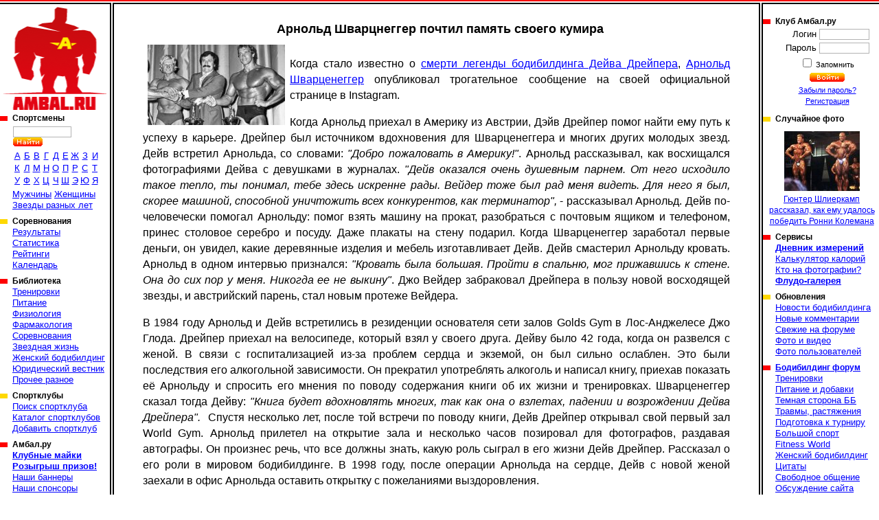

--- FILE ---
content_type: text/html; charset=cp1251
request_url: https://www.ambal.ru/news.php?id=1636
body_size: 8013
content:
<!DOCTYPE HTML><html><head><title>Арнольд Шварцнеггер почтил память своего кумира Новости бодибилдинга на Амбал.ру</title><link rel="shortcut icon" href="favicon.ico"><link rel=stylesheet type="text/css" href="st.css"><script language="JavaScript" src="/s.js"></script></head><body bgcolor=ffffff topmargin=0 leftmargin=0 link=0000ff vlink=002299><table width=100% height=100% cellspacing="0" cellpadding="0"><tr height=6><td background=a.gif></td><td><img src=b.gif width=6 height=6 class=imc></td><td background=a.gif></td><td><img src=b.gif width=6 height=6 class=imc></td><td background=a.gif></td></tr><tr valign=top><td><a href=/ id="logo" title="Амбал.Ру"></a><div class="mmn"><div><h3>Спортсмены</a></h3><table id="ltrs"><form action=search.php><tr><td colspan=9 height=27 valign=bottom><input type=text name="src" size=12> <input type=image src=/sr.gif></td></form></tr><tr class="trc"><td><a href=mans.php?l=0>А</a></td><td><a href=mans.php?l=1>Б</a></td><td><a href=mans.php?l=2>В</a></td><td><a href=mans.php?l=3>Г</a></td><td><a href=mans.php?l=4>Д</a></td><td><a href=mans.php?l=5>Е</a></td><td><a href=mans.php?l=6>Ж</a></td><td><a href=mans.php?l=7>З</a></td><td><a href=mans.php?l=8>И</a></td><tr class="trc"><td><a href=mans.php?l=9>К</a></td><td><a href=mans.php?l=10>Л</a></td><td><a href=mans.php?l=11>М</a></td><td><a href=mans.php?l=12>Н</a></td><td><a href=mans.php?l=13>О</a></td><td><a href=mans.php?l=14>П</a></td><td><a href=mans.php?l=15>Р</a></td><td><a href=mans.php?l=16>С</a></td><td><a href=mans.php?l=17>Т</a></td><tr class="trc"><td><a href=mans.php?l=18>У</a></td><td><a href=mans.php?l=19>Ф</a></td><td><a href=mans.php?l=20>Х</a></td><td><a href=mans.php?l=21>Ц</a></td><td><a href=mans.php?l=22>Ч</a></td><td><a href=mans.php?l=23>Ш</a></td><td><a href=mans.php?l=24>Э</a></td><td><a href=mans.php?l=25>Ю</a></td><td><a href=mans.php?l=26>Я</a></td></table><a href=mans.php?fl=1>Мужчины</a> <a href=mans.php?fl=2>Женщины</a> <br><a href=stars.php>Звезды разных лет</a></div><div><h3>Соревнования</h3><a href="/complist.php">Результаты</a><br><a href="/complist.php?st=1">Статистика</a><br><a href="/ranking.php">Рейтинги</a><br><a href="/schedule.php">Календарь</a><br></div><div><h3>Библиотека</a></h3><a href="library.php?c=6">Тренировки</a><br><a href="library.php?c=2">Питание</a><br><a href="library.php?c=10">Физиология</a><br><a href="library.php?c=7">Фармакология</a><br><a href="library.php?c=16">Соревнования</a><br><a href="library.php?c=20">Звездная жизнь</a><br><a href="library.php?c=23">Женский бодибилдинг</a><br><a href="library.php?c=24">Юридический вестник</a><br><a href="library.php?c=19">Прочее разное</a><br></div><div><h3>Спортклубы</h3><a href="/gymfind.php">Поиск спортклуба</a><br><a href="/gyms.php">Каталог спортклубов</a><br><a href="/gymedit.php">Добавить спортклуб</a><br></div><div><h3>Амбал.ру</h3><a href="https://vk.com/market-41928403" target="_blank"><b>Клубные майки</b></a><br><a href="/trophy.php"><b>Розыгрыш призов!</b></a><br><a href="/banners.php">Наши баннеры</a><br><a href="/sponsors.php">Наши спонсоры</a><br><a href="/rules.php">Правила поведения</a><br><a href="/links.php">Полезные ссылки</a><br><a href="/reklama.php"><b>Реклама на сайте</b></a><br><a href="/contacts.php">Контакты</a><br></div></div><noindex><center>

<a href="https://www.ozon.ru/seller/hi-tech-pharmaceuticals-546985/sport-i-otdyh-11000/cratus-labs-100402809/?miniapp=seller_546985&opened=brand" target=_blank><img src="/banners/0108Cratus.gif" width="160" height="370"></a>

<a href="https://oxyelitepro.ru/zhiroszhigateli/" target=_blank><img src="/banners/OxyElitePro 160_370.jpg" width="160" height="370"></a>

</center></noindex></td><td background=c.gif><img src=n.gif width=1 height=1></td><td class=tdc width=90% style="padding:16px"><h1>Арнольд Шварцнеггер почтил память своего кумира</h1><table align=center width=95%><tr><td><img src=nw/1636.jpg width=200        height=117 align=left hspace=7><p class=pb1>Когда стало известно о <a href="news.php?id=1631">смерти легенды бодибилдинга Дейва Дрейпера</a>, <a href="man.php?m=114">Арнольд Шварценеггер</a> опубликовал трогательное сообщение на своей официальной странице в Instagram.</p>
<p class=pb1>Когда Арнольд приехал в Америку из Австрии, Дэйв Дрейпер помог найти ему путь к успеху в карьере. Дрейпер был источником вдохновения для Шварценеггера и многих других молодых звезд. Дейв встретил Арнольда, со словами: <em>"Добро пожаловать в Америку!"</em>. Арнольд рассказывал, как восхищался фотографиями Дейва с девушками в журналах. <em>"Дейв оказался очень душевным парнем. От него исходило такое тепло, ты понимал, тебе здесь искренне рады. Вейдер тоже был рад меня видеть. Для него я был, скорее машиной, способной уничтожить всех конкурентов, как терминатор", </em> - рассказывал Арнольд. Дейв по-человечески помогал Арнольду: помог взять машину на прокат, разобраться с почтовым ящиком и телефоном, принес столовое серебро и посуду. Даже плакаты на стену подарил. Когда Шварценеггер заработал первые деньги, он увидел, какие деревянные изделия и мебель изготавливает Дейв. Дейв смастерил Арнольду кровать. Арнольд в одном интервью признался: <em>"Кровать была большая. Пройти в спальню, мог прижавшись к стене. Она до сих пор у меня. Никогда ее не выкину"</em>. Джо Вейдер забраковал Дрейпера в пользу новой восходящей звезды, и австрийский парень, стал новым протеже Вейдера.</p>
<p class=pb1>В 1984 году Арнольд и Дейв встретились в резиденции основателя сети залов Golds Gym в Лос-Анджелесе Джо Глода. Дрейпер приехал на велосипеде, который взял у своего друга. Дейву было 42 года, когда он развелся с женой. В связи с госпитализацией из-за проблем сердца и экземой, он был сильно ослаблен. Это были последствия его алкогольной зависимости. Он прекратил употреблять алкоголь и написал книгу, приехав показать её Арнольду и спросить его мнения по поводу содержания книги об их жизни и тренировках. Шварценеггер сказал тогда Дейву: <em>"Книга будет вдохновлять многих, так как она о взлетах, падении и возрождении Дейва Дрейпера".</em>  Спустя несколько лет, после той встречи по поводу книги, Дейв Дрейпер открывал свой первый зал World Gym. Арнольд прилетел на открытие зала и несколько часов позировал для фотографов, раздавая автографы. Он произнес речь, что все должны знать, какую роль сыграл в его жизни Дейв Дрейпер. Рассказал о его роли в мировом бодибилдинге. В 1998 году, после операции Арнольда на сердце, Дейв с новой женой заехали в офис Арнольда оставить открытку с пожеланиями выздоровления.</p>
<p class=pb1>И вот теперь, узнав о смерти Дейва, Арнольд Шварценеггер написал следующее: <em>"Дэйв Дрейпер был источником вдохновения для миллионов людей во всем мире, включая меня. Он был одним из моих кумиров. В Австрии я повесил обложку журнала Muscle Builder с ним на стене над моей кроватью для мотивации, и когда я увидел его в главной роли в "Don't Make Waves", я подумал: "Мои мечты реальны". Когда я приехал в Америку и, наконец, встретил Дейва, я узнал, что его сердце было таким же большим, как его грудь. Он даже сам смастерил мою первую мебель, когда я переехал в Санта-Монику, и позвольте мне сказать вам, что он был талантлив. Можете ли вы представить, как встретите своего кумира, станете его партнером по тренировкам и вместе будете путешествовать по миру? Я был на небесах. Он был приветливым, он был фантастическим партнером по тренировкам, который всегда мотивировал всех вокруг себя в тренажерном зале. Он был прекрасным писателем и отличным семьянином. Я буду скучать по Blond Bomber [Блондину-бомбардировщику], но он навсегда останется в моей памяти. Мои мысли с Лари и всей семьей"</em>.</p>
<p class=pb1>Всю актуальную информацию и новости о бодибилдинге и фитнесе вы всегда можете найти на <a href="https://www.ambal.ru/">AMBAL.RU</a>.</td></tr></table><p><font color=777777>Опубликовано 03.12.2021</font></p><table id="bgim" width="410"><tr><td><a href="news.php?id=1636&im=65615"><img src=52277511641.jpg title="Дейв Дрейпер (Dave Draper), Майк Катц (Mike Katz), Арнольд Шварценеггер (Arnold Schwarzenegger), Арнольд Шварцнеггер почтил память своего кумира. Арнольд занят своим любимым делом - мешает соперникам заниматься." width=400 height=245></a></td></tr><tr><td><a href="man.php?m=26">Дейв Дрейпер (Dave Draper)</a>, <a href="man.php?m=50">Майк Катц (Mike Katz)</a>, <a href="man.php?m=114">Арнольд Шварценеггер (Arnold Schwarzenegger)</a>. Арнольд занят своим любимым делом - мешает соперникам заниматься.</td></tr></td></tr></table><div id="vtln"><div id="vtvl">Оценка фото<table><tr><td class="rs">&nbsp;</td><td class="rs">&nbsp;</td><td class="rs">&nbsp;</td><td class="rs">&nbsp;</td><td class="rs">&nbsp;</td><td>(44)</td></tr></table></div><script language="JavaScript">var u=214416644;var h=2776205;var tp=1;var id=14611;var st=0;</script><div id="vtfl" onmouseout=Vs(st)>Оценить фото<table><tr><td id="vtf1" class="gs" onmouseover=Vs(1) onclick=Vt(1)>&nbsp;</td><td id="vtf2" class="gs" onmouseover=Vs(2) onclick=Vt(2)>&nbsp;</td><td id="vtf3" class="gs" onmouseover=Vs(3) onclick=Vt(3)>&nbsp;</td><td id="vtf4" class="gs" onmouseover=Vs(4) onclick=Vt(4)>&nbsp;</td><td id="vtf5" class="gs" onmouseover=Vs(5) onclick=Vt(5)>&nbsp;</td></tr></table></div><a href="javascript:F()" id="fvr" title="Избранное"></a></div><br><table class=imt><tr><td colspan=7><big>Галерея фотографий. Фото 1 из 7</big></td></tr><tr><td width=14% class=cim><img src=52277511641s.jpg title="Дейв Дрейпер (Dave Draper), Майк Катц (Mike Katz), Арнольд Шварценеггер (Arnold Schwarzenegger), Арнольд Шварцнеггер почтил память своего кумира. Арнольд занят своим любимым делом - мешает соперникам заниматься." width=110 height=67></td><td width=14%><a href=news.php?id=1636&im=65615><img src=32021515656s.jpg title="Арнольд Шварценеггер (Arnold Schwarzenegger), Дейв Дрейпер (Dave Draper), Арнольд Шварцнеггер почтил память своего кумира" width=110 height=72></a></td><td width=14%><a href=news.php?id=1636&im=20318><img src=22135813502s.jpg title="Арнольд Шварценеггер (Arnold Schwarzenegger), Дейв Дрейпер (Dave Draper), Арнольд Шварцнеггер почтил память своего кумира" width=110 height=87></a></td><td width=14%><a href=news.php?id=1636&im=65559><img src=95284295556s.jpg title="Арнольд Шварценеггер (Arnold Schwarzenegger), Дейв Дрейпер (Dave Draper), Арнольд Шварцнеггер почтил память своего кумира" width=110 height=95></a></td><td width=14%><a href=news.php?id=1636&im=65561><img src=02229165565s.jpg title="Дейв Дрейпер (Dave Draper), Арнольд Шварценеггер (Arnold Schwarzenegger), Арнольд Шварцнеггер почтил память своего кумира" width=110 height=89></a></td><td width=14%><a href=news.php?id=1636&im=100082><img src=52992680001s.jpg title="Арнольд Шварценеггер (Arnold Schwarzenegger), Дейв Дрейпер (Dave Draper), Арнольд Шварцнеггер почтил память своего кумира" width=110 height=62></a></td><td width=14%><a href=news.php?id=1636&im=111433><img src=96268334111s.jpg title="Дейв Дрейпер (Dave Draper), Арнольд Шварценеггер (Arnold Schwarzenegger), Арнольд Шварцнеггер почтил память своего кумира" width=110 height=88 onload="StScr()"></a></td></tr><tr><td class=cim>Фото 1</td><td><a href=news.php?id=1636&im=65615>Фото 2</a></td><td><a href=news.php?id=1636&im=20318>Фото 3</a></td><td><a href=news.php?id=1636&im=65559>Фото 4</a></td><td><a href=news.php?id=1636&im=65561>Фото 5</a></td><td><a href=news.php?id=1636&im=100082>Фото 6</a></td><td><a href=news.php?id=1636&im=111433>Фото 7</a></td></tr></table><a name=rl><br></a><h2>Комментарии пользователей</h2><div id="rmls"><div><div><div id="lk133251"><div> +8</div> <a href=javascript:Lk(1,133251,2) class="tu1"></a> <a href=javascript:Lk(1,133251,1) class="tu3"></a> <div>-3</div></div>Опубликовано <b><a href=# onclick=Go('user.php?id=15457')>1azar</a></b> 15.07.2013 в 19:52</div><small><font color=grey>Этот комментарий к фотографии</font></small><p>Да какие они ему соперники...</div></div><table id="rmfrm"><form name=f method=post action=#rf><input type=hidden name=win value="абв"><tr><th colspan=4>Добавить свой комментарий</th></tr><tr><td>Текст комментария<td colspan=3><textarea name=rem id="rem" cols="60" rows="2" onfocus="this.rows=10" onBlur="if(f.rem.value=='')f.rem.rows=2;"></textarea><tr><td>Текст относится к<td colspan=3><select name=lnk><option value=9|1636>Новости "Арнольд Шварцнеггер почтил память своего кумира"</option><option value=1|50>Спортсмену Майк Катц</option><option value=1|26>Спортсмену Дейв Дрейпер</option><option value=1|114>Спортсмену Арнольд Шварценеггер</option><option value="3|14611">Только к этой фотографии</select><tr><td>Ваше имя</td><td><input type=text name=nm size=30 value=""><td>Ваш E-mail</td><td><input type=text name=eml size=30 value=""><tr><td colspan=4><input type=submit name=addrm value="Добавить свой комментарий"></td></tr></form></table><h2>Еще новости</h2><div class="nwsln"><div><a href="/news.php?id=1639" class="nwsim" style="background-image:url('/nw/1639.jpg')"></a><a href="/news.php?id=1639">Райан Терри считает, что правила Men's Physique пора менять</a><br>Райан Терри размышляет о том, что ограничение веса для мужчин поможет предотвратить ежегодный рост массы спортсменов.<div class="nwsdt">7.12.2021</div><div></div></div><div><a href="/news.php?id=1638" class="nwsim" style="background-image:url('/nw/1638.jpg')"></a><a href="/news.php?id=1638">ТОП-10 натуральных бодибилдеров 2021 года</a><br>Натуральные бодибилдеры — "вымирающий вид", который хранит веру в спорт. Рейтинг по версии Fitnessvolt.com<div class="nwsdt">6.12.2021</div><div></div></div><div><a href="/news.php?id=1637" class="nwsim" style="background-image:url('/nw/1637.jpg')"></a><a href="/news.php?id=1637">Результаты Toronto Pro-2021</a><br>В турнире по мужскому бодибилдингу победил Джоэл Томас!<div class="nwsdt">6.12.2021</div><div></div></div><div><a href="/news.php?id=1635" class="nwsim" style="background-image:url('/nw/1635.jpg')"></a><a href="/news.php?id=1635">Кай Грин выглядит опасным конкурентом, но вернется ли он на сцену соревнований?</a><br>Трехкратный победитель Arnold Classic блистает в тренажерном зале.<div class="nwsdt">3.12.2021</div><div></div></div><div><a href="/news.php?id=1634" class="nwsim" style="background-image:url('/nw/1634.jpg')"></a><a href="/news.php?id=1634">Патрик Мур рассматривает возможность перехода в Classic Physique</a><br>Патрику Муру уже давно намекали и даже открыто предлагали перейти в другую категорию, кажется, он решился.<div class="nwsdt">2.12.2021</div><div></div></div><div><a href="/news.php?id=1633" class="nwsim" style="background-image:url('/nw/1633.jpg')"></a><a href="/news.php?id=1633">Куинтон Эрия усовершенствовал форму собирается выиграть Toronto Pro-2021</a><br>Куинтон Эрия хочет получить квалификацию на "Мистер Олимпия" 2022 года, одержав победу на Toronto Pro-2021<div class="nwsdt">2.12.2021</div><div></div></div></div></td><td background=c.gif><img src=n.gif width=1 height=1></td><td width=170><img src=n.gif width=160 height=5><div class="mmn"><div><h3>Клуб Амбал.ру</h3><table><form method=post><tr><td class=tdr>Логин</td><td><input type=text name=log size=10></td></tr><tr><td class=tdr>Пароль</td><td><input type=password name=pas size=10></td></tr><tr><td colspan=2 class=tdc><small><input type=checkbox name="rmu" id="rmu"><label for="rmu"> Запомнить</label><tr><td colspan=2 class=tdc><input type=image name=lgn src=/ent.gif><small><br><a href=lostpass.php>Забыли пароль?</a><br><a href=register.php>Регистрация</a></td></form></tr></table></div><div><h3>Случайное фото</h3><a href="news.php?id=1279&im=8995" id="rpht"><img src=12081159948s.jpg width=110 height=87><br>Гюнтер Шлиеркамп рассказал, как ему удалось победить Ронни Колемана</a></div><div><h3>Сервисы</h3><a href="/journal.php"><b>Дневник измерений</b></a><br><a href="/calories.php">Калькулятор калорий</a><br><a href="/whois.php">Кто на фотографии?</a><br><a href="/flood.php"><b>Флудо-галерея</b></a><br></div><div><h3>Обновления</h3><a href="/newslist.php">Новости бодибилдинга</a><br><a href="/remarks.php">Новые комментарии</a><br><a href="/frmnew.php">Свежие на форуме</a><br><a href="/newmat.php">Фото и видео</a><br><a href="/users.php">Фото пользователей</a><br></div><div><h3><a href="/forums.php">Бодибилдинг форум</a></h3><a href="forums-trenirovki.htm">Тренировки</a><br><a href="forums-pitanie-i-dobavki.htm">Питание и добавки</a><br><a href="forums-slazhnyi-put-idi-3-tabletki-metana.htm">Темная сторона ББ</a><br><a href="forums-travmy-rastyazheniya.htm">Травмы, растяжения</a><br><a href="forums-podgotovka-k-turniru.htm">Подготовка к турниру</a><br><a href="forums-bolshoi-sport.htm">Большой спорт</a><br><a href="forums-men-s-physique-bikini-world.htm">Fitness World</a><br><a href="forums-zhenskiy-bodibilding.htm">Женский бодибилдинг</a><br><a href="forums-tsitaty.htm">Цитаты</a><br><a href="forums-svobodnoe-obschenie.htm">Свободное общение</a><br><a href="forums-obsuzhdenie-saita.htm">Обсуждение сайта</a><br><a href="forums-vsyakaya-vsyachina.htm">Амбал Маркет</a><br></div></div><noindex><center>  

<a href="https://westpharm.ru/" target=_blank><img src="/banners/01081.gif" width="169" height="370"></a>
<script type="text/javascript" src="//vk.com/js/api/openapi.js?121"></script>


<a href="https://www.ozon.ru/product/hi-tech-pharma-russia-hellfire-zhiroszhigatel-hell-faer-90-kapsul-865955847/?from=share_ios&sh=EI7yjBtJdA&utm_campaign=productpage_link&utm_medium=share_button&utm_source=smm" target=_blank><img src="/banners/HITECH3.jpg" width="169" height="370"></a>

<!-- VK Widget -->
<div id="vk_groups"></div><script type="text/javascript">
VK.Widgets.Group("vk_groups", {mode: 0, width: "155", height: "250", color1: 'FFFFFF', color2: '2B587A', color3: '5B7FA6'}, 41928403);
</script></center></noindex></div></td></tr><tr height=6><td background=e.gif></td><td><img src=d.gif width=6 height=6 class=imc></td><td background=e.gif></td><td><img src=d.gif width=6 height=6 class=imc></td><td background=e.gif></td></tr><tr height=45 class=trc><td colspan=2><noindex><script type="text/javascript">(function(m,e,t,r,i,k,a){m[i]=m[i]||function(){(m[i].a=m[i].a||[]).push(arguments)};m[i].l=1*new Date();for (var j = 0; j < document.scripts.length; j++) {if (document.scripts[j].src === r) { return; }}k=e.createElement(t),a=e.getElementsByTagName(t)[0],k.async=1,k.src=r,a.parentNode.insertBefore(k,a)})(window, document,'script','https://mc.yandex.ru/metrika/tag.js', 'ym');ym(39753650,'init',{clickmap:true, ecommerce:"dataLayer", accurateTrackBounce:true, trackLinks:true});</script><noscript><div><img src="https://mc.yandex.ru/watch/39753650" style="position:absolute; left:-9999px;" /></div></noscript>

<a href="https://top.mail.ru/jump?from=1488693">
    <img src="https://top-fwz1.mail.ru/counter?id=1488693;t=295;l=1" style="border:0;" height="31" width="38" alt="Top.Mail.Ru" /></a>
<script type="text/javascript"> (function (d, w, c) { (w[c] = w[c] || []).push(function() { try { w.yaCounter39753650 = new Ya.Metrika({ id:39753650, clickmap:true, trackLinks:true, accurateTrackBounce:true, webvisor:true }); } catch(e) { } }); var n = d.getElementsByTagName("script")[0], s = d.createElement("script"), f = function () { n.parentNode.insertBefore(s, n); }; s.type = "text/javascript"; s.async = true; s.src = "https://mc.yandex.ru/metrika/watch.js"; if (w.opera == "[object Opera]") { d.addEventListener("DOMContentLoaded", f, false); } else { f(); } })(document, window, "yandex_metrika_callbacks"); </script>
<noscript><div><img src="https://mc.yandex.ru/watch/39753650" style="position:absolute; left:-9999px;" alt="" /></div></noscript>
<script type="text/javascript"><!--
document.write("<a href='//www.liveinternet.ru/click' "+
"target=_blank><img src='//counter.yadro.ru/hit?t44.6;r"+
escape(document.referrer)+((typeof(screen)=="undefined")?"":
";s"+screen.width+"*"+screen.height+"*"+(screen.colorDepth?
screen.colorDepth:screen.pixelDepth))+";u"+escape(document.URL)+
";"+Math.random()+
"' title='LiveInternet' "+
" width='31' height='31'><\/a>")
//--></script>
<script type="text/javascript">var _tmr = window._tmr || (window._tmr = []);
_tmr.push({id: "1488693", type: "pageView", start: (new Date()).getTime()});
(function (d, w, id) {
if (d.getElementById(id)) return;
var ts = d.createElement("script"); ts.type = "text/javascript"; ts.async = true; ts.id = id;
ts.src = (d.location.protocol == "https:" ? "https:" : "http:") + "//top-fwz1.mail.ru/js/code.js";
var f = function () {var s = d.getElementsByTagName("script")[0]; s.parentNode.insertBefore(ts, s);};
if (w.opera == "[object Opera]") { d.addEventListener("DOMContentLoaded", f, false); } else { f(); }
})(document, window, "topmailru-code");</script><noscript><div> <img src="//top-fwz1.mail.ru/counter?id=1488693;js=na" style="border:0;position:absolute;left:-9999px;" /></div></noscript></noindex></td><td><small><font color=gray size=-1>&copy; 2026 Амбал.Ру</font><td colspan=2>
    <a href=mail.php><img src=mail.gif width=50 height=34 border=0 title="Отправить нам письмо"></a></td></table></body></html>